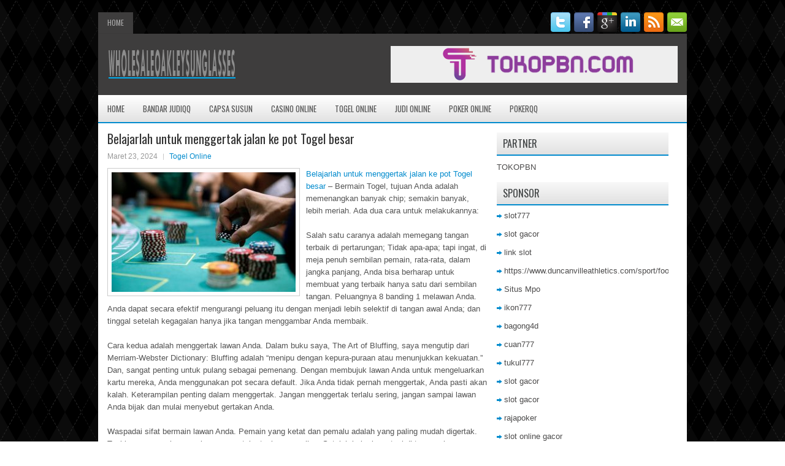

--- FILE ---
content_type: text/html; charset=UTF-8
request_url: http://modafiniltab.online/belajarlah-untuk-menggertak-jalan-ke-pot-togel-besar/
body_size: 10492
content:
<!DOCTYPE html><html xmlns="http://www.w3.org/1999/xhtml" lang="id-ID">
<head profile="http://gmpg.org/xfn/11">
<meta http-equiv="Content-Type" content="text/html; charset=UTF-8" />

<meta name="viewport" content="width=device-width, initial-scale=1.0"/>
<link rel="stylesheet" href="http://modafiniltab.online/wp-content/themes/EstateAgency/lib/css/reset.css" type="text/css" media="screen, projection" />
<link rel="stylesheet" href="http://modafiniltab.online/wp-content/themes/EstateAgency/lib/css/defaults.css" type="text/css" media="screen, projection" />
<!--[if lt IE 8]><link rel="stylesheet" href="http://modafiniltab.online/wp-content/themes/EstateAgency/lib/css/ie.css" type="text/css" media="screen, projection" /><![endif]-->

<link rel="stylesheet" href="http://modafiniltab.online/wp-content/themes/EstateAgency/style.css" type="text/css" media="screen, projection" />

<title>Belajarlah untuk menggertak jalan ke pot Togel besar &#8211; wholesaleoakleysunglasses.us.org</title>
<meta name='robots' content='max-image-preview:large' />
<link rel="alternate" type="application/rss+xml" title="wholesaleoakleysunglasses.us.org &raquo; Belajarlah untuk menggertak jalan ke pot Togel besar Umpan Komentar" href="http://modafiniltab.online/belajarlah-untuk-menggertak-jalan-ke-pot-togel-besar/feed/" />
<script type="text/javascript">
window._wpemojiSettings = {"baseUrl":"https:\/\/s.w.org\/images\/core\/emoji\/14.0.0\/72x72\/","ext":".png","svgUrl":"https:\/\/s.w.org\/images\/core\/emoji\/14.0.0\/svg\/","svgExt":".svg","source":{"concatemoji":"http:\/\/modafiniltab.online\/wp-includes\/js\/wp-emoji-release.min.js?ver=6.1.1"}};
/*! This file is auto-generated */
!function(e,a,t){var n,r,o,i=a.createElement("canvas"),p=i.getContext&&i.getContext("2d");function s(e,t){var a=String.fromCharCode,e=(p.clearRect(0,0,i.width,i.height),p.fillText(a.apply(this,e),0,0),i.toDataURL());return p.clearRect(0,0,i.width,i.height),p.fillText(a.apply(this,t),0,0),e===i.toDataURL()}function c(e){var t=a.createElement("script");t.src=e,t.defer=t.type="text/javascript",a.getElementsByTagName("head")[0].appendChild(t)}for(o=Array("flag","emoji"),t.supports={everything:!0,everythingExceptFlag:!0},r=0;r<o.length;r++)t.supports[o[r]]=function(e){if(p&&p.fillText)switch(p.textBaseline="top",p.font="600 32px Arial",e){case"flag":return s([127987,65039,8205,9895,65039],[127987,65039,8203,9895,65039])?!1:!s([55356,56826,55356,56819],[55356,56826,8203,55356,56819])&&!s([55356,57332,56128,56423,56128,56418,56128,56421,56128,56430,56128,56423,56128,56447],[55356,57332,8203,56128,56423,8203,56128,56418,8203,56128,56421,8203,56128,56430,8203,56128,56423,8203,56128,56447]);case"emoji":return!s([129777,127995,8205,129778,127999],[129777,127995,8203,129778,127999])}return!1}(o[r]),t.supports.everything=t.supports.everything&&t.supports[o[r]],"flag"!==o[r]&&(t.supports.everythingExceptFlag=t.supports.everythingExceptFlag&&t.supports[o[r]]);t.supports.everythingExceptFlag=t.supports.everythingExceptFlag&&!t.supports.flag,t.DOMReady=!1,t.readyCallback=function(){t.DOMReady=!0},t.supports.everything||(n=function(){t.readyCallback()},a.addEventListener?(a.addEventListener("DOMContentLoaded",n,!1),e.addEventListener("load",n,!1)):(e.attachEvent("onload",n),a.attachEvent("onreadystatechange",function(){"complete"===a.readyState&&t.readyCallback()})),(e=t.source||{}).concatemoji?c(e.concatemoji):e.wpemoji&&e.twemoji&&(c(e.twemoji),c(e.wpemoji)))}(window,document,window._wpemojiSettings);
</script>
<style type="text/css">
img.wp-smiley,
img.emoji {
	display: inline !important;
	border: none !important;
	box-shadow: none !important;
	height: 1em !important;
	width: 1em !important;
	margin: 0 0.07em !important;
	vertical-align: -0.1em !important;
	background: none !important;
	padding: 0 !important;
}
</style>
	<link rel='stylesheet' id='wp-block-library-css' href='http://modafiniltab.online/wp-includes/css/dist/block-library/style.min.css?ver=6.1.1' type='text/css' media='all' />
<link rel='stylesheet' id='classic-theme-styles-css' href='http://modafiniltab.online/wp-includes/css/classic-themes.min.css?ver=1' type='text/css' media='all' />
<style id='global-styles-inline-css' type='text/css'>
body{--wp--preset--color--black: #000000;--wp--preset--color--cyan-bluish-gray: #abb8c3;--wp--preset--color--white: #ffffff;--wp--preset--color--pale-pink: #f78da7;--wp--preset--color--vivid-red: #cf2e2e;--wp--preset--color--luminous-vivid-orange: #ff6900;--wp--preset--color--luminous-vivid-amber: #fcb900;--wp--preset--color--light-green-cyan: #7bdcb5;--wp--preset--color--vivid-green-cyan: #00d084;--wp--preset--color--pale-cyan-blue: #8ed1fc;--wp--preset--color--vivid-cyan-blue: #0693e3;--wp--preset--color--vivid-purple: #9b51e0;--wp--preset--gradient--vivid-cyan-blue-to-vivid-purple: linear-gradient(135deg,rgba(6,147,227,1) 0%,rgb(155,81,224) 100%);--wp--preset--gradient--light-green-cyan-to-vivid-green-cyan: linear-gradient(135deg,rgb(122,220,180) 0%,rgb(0,208,130) 100%);--wp--preset--gradient--luminous-vivid-amber-to-luminous-vivid-orange: linear-gradient(135deg,rgba(252,185,0,1) 0%,rgba(255,105,0,1) 100%);--wp--preset--gradient--luminous-vivid-orange-to-vivid-red: linear-gradient(135deg,rgba(255,105,0,1) 0%,rgb(207,46,46) 100%);--wp--preset--gradient--very-light-gray-to-cyan-bluish-gray: linear-gradient(135deg,rgb(238,238,238) 0%,rgb(169,184,195) 100%);--wp--preset--gradient--cool-to-warm-spectrum: linear-gradient(135deg,rgb(74,234,220) 0%,rgb(151,120,209) 20%,rgb(207,42,186) 40%,rgb(238,44,130) 60%,rgb(251,105,98) 80%,rgb(254,248,76) 100%);--wp--preset--gradient--blush-light-purple: linear-gradient(135deg,rgb(255,206,236) 0%,rgb(152,150,240) 100%);--wp--preset--gradient--blush-bordeaux: linear-gradient(135deg,rgb(254,205,165) 0%,rgb(254,45,45) 50%,rgb(107,0,62) 100%);--wp--preset--gradient--luminous-dusk: linear-gradient(135deg,rgb(255,203,112) 0%,rgb(199,81,192) 50%,rgb(65,88,208) 100%);--wp--preset--gradient--pale-ocean: linear-gradient(135deg,rgb(255,245,203) 0%,rgb(182,227,212) 50%,rgb(51,167,181) 100%);--wp--preset--gradient--electric-grass: linear-gradient(135deg,rgb(202,248,128) 0%,rgb(113,206,126) 100%);--wp--preset--gradient--midnight: linear-gradient(135deg,rgb(2,3,129) 0%,rgb(40,116,252) 100%);--wp--preset--duotone--dark-grayscale: url('#wp-duotone-dark-grayscale');--wp--preset--duotone--grayscale: url('#wp-duotone-grayscale');--wp--preset--duotone--purple-yellow: url('#wp-duotone-purple-yellow');--wp--preset--duotone--blue-red: url('#wp-duotone-blue-red');--wp--preset--duotone--midnight: url('#wp-duotone-midnight');--wp--preset--duotone--magenta-yellow: url('#wp-duotone-magenta-yellow');--wp--preset--duotone--purple-green: url('#wp-duotone-purple-green');--wp--preset--duotone--blue-orange: url('#wp-duotone-blue-orange');--wp--preset--font-size--small: 13px;--wp--preset--font-size--medium: 20px;--wp--preset--font-size--large: 36px;--wp--preset--font-size--x-large: 42px;--wp--preset--spacing--20: 0.44rem;--wp--preset--spacing--30: 0.67rem;--wp--preset--spacing--40: 1rem;--wp--preset--spacing--50: 1.5rem;--wp--preset--spacing--60: 2.25rem;--wp--preset--spacing--70: 3.38rem;--wp--preset--spacing--80: 5.06rem;}:where(.is-layout-flex){gap: 0.5em;}body .is-layout-flow > .alignleft{float: left;margin-inline-start: 0;margin-inline-end: 2em;}body .is-layout-flow > .alignright{float: right;margin-inline-start: 2em;margin-inline-end: 0;}body .is-layout-flow > .aligncenter{margin-left: auto !important;margin-right: auto !important;}body .is-layout-constrained > .alignleft{float: left;margin-inline-start: 0;margin-inline-end: 2em;}body .is-layout-constrained > .alignright{float: right;margin-inline-start: 2em;margin-inline-end: 0;}body .is-layout-constrained > .aligncenter{margin-left: auto !important;margin-right: auto !important;}body .is-layout-constrained > :where(:not(.alignleft):not(.alignright):not(.alignfull)){max-width: var(--wp--style--global--content-size);margin-left: auto !important;margin-right: auto !important;}body .is-layout-constrained > .alignwide{max-width: var(--wp--style--global--wide-size);}body .is-layout-flex{display: flex;}body .is-layout-flex{flex-wrap: wrap;align-items: center;}body .is-layout-flex > *{margin: 0;}:where(.wp-block-columns.is-layout-flex){gap: 2em;}.has-black-color{color: var(--wp--preset--color--black) !important;}.has-cyan-bluish-gray-color{color: var(--wp--preset--color--cyan-bluish-gray) !important;}.has-white-color{color: var(--wp--preset--color--white) !important;}.has-pale-pink-color{color: var(--wp--preset--color--pale-pink) !important;}.has-vivid-red-color{color: var(--wp--preset--color--vivid-red) !important;}.has-luminous-vivid-orange-color{color: var(--wp--preset--color--luminous-vivid-orange) !important;}.has-luminous-vivid-amber-color{color: var(--wp--preset--color--luminous-vivid-amber) !important;}.has-light-green-cyan-color{color: var(--wp--preset--color--light-green-cyan) !important;}.has-vivid-green-cyan-color{color: var(--wp--preset--color--vivid-green-cyan) !important;}.has-pale-cyan-blue-color{color: var(--wp--preset--color--pale-cyan-blue) !important;}.has-vivid-cyan-blue-color{color: var(--wp--preset--color--vivid-cyan-blue) !important;}.has-vivid-purple-color{color: var(--wp--preset--color--vivid-purple) !important;}.has-black-background-color{background-color: var(--wp--preset--color--black) !important;}.has-cyan-bluish-gray-background-color{background-color: var(--wp--preset--color--cyan-bluish-gray) !important;}.has-white-background-color{background-color: var(--wp--preset--color--white) !important;}.has-pale-pink-background-color{background-color: var(--wp--preset--color--pale-pink) !important;}.has-vivid-red-background-color{background-color: var(--wp--preset--color--vivid-red) !important;}.has-luminous-vivid-orange-background-color{background-color: var(--wp--preset--color--luminous-vivid-orange) !important;}.has-luminous-vivid-amber-background-color{background-color: var(--wp--preset--color--luminous-vivid-amber) !important;}.has-light-green-cyan-background-color{background-color: var(--wp--preset--color--light-green-cyan) !important;}.has-vivid-green-cyan-background-color{background-color: var(--wp--preset--color--vivid-green-cyan) !important;}.has-pale-cyan-blue-background-color{background-color: var(--wp--preset--color--pale-cyan-blue) !important;}.has-vivid-cyan-blue-background-color{background-color: var(--wp--preset--color--vivid-cyan-blue) !important;}.has-vivid-purple-background-color{background-color: var(--wp--preset--color--vivid-purple) !important;}.has-black-border-color{border-color: var(--wp--preset--color--black) !important;}.has-cyan-bluish-gray-border-color{border-color: var(--wp--preset--color--cyan-bluish-gray) !important;}.has-white-border-color{border-color: var(--wp--preset--color--white) !important;}.has-pale-pink-border-color{border-color: var(--wp--preset--color--pale-pink) !important;}.has-vivid-red-border-color{border-color: var(--wp--preset--color--vivid-red) !important;}.has-luminous-vivid-orange-border-color{border-color: var(--wp--preset--color--luminous-vivid-orange) !important;}.has-luminous-vivid-amber-border-color{border-color: var(--wp--preset--color--luminous-vivid-amber) !important;}.has-light-green-cyan-border-color{border-color: var(--wp--preset--color--light-green-cyan) !important;}.has-vivid-green-cyan-border-color{border-color: var(--wp--preset--color--vivid-green-cyan) !important;}.has-pale-cyan-blue-border-color{border-color: var(--wp--preset--color--pale-cyan-blue) !important;}.has-vivid-cyan-blue-border-color{border-color: var(--wp--preset--color--vivid-cyan-blue) !important;}.has-vivid-purple-border-color{border-color: var(--wp--preset--color--vivid-purple) !important;}.has-vivid-cyan-blue-to-vivid-purple-gradient-background{background: var(--wp--preset--gradient--vivid-cyan-blue-to-vivid-purple) !important;}.has-light-green-cyan-to-vivid-green-cyan-gradient-background{background: var(--wp--preset--gradient--light-green-cyan-to-vivid-green-cyan) !important;}.has-luminous-vivid-amber-to-luminous-vivid-orange-gradient-background{background: var(--wp--preset--gradient--luminous-vivid-amber-to-luminous-vivid-orange) !important;}.has-luminous-vivid-orange-to-vivid-red-gradient-background{background: var(--wp--preset--gradient--luminous-vivid-orange-to-vivid-red) !important;}.has-very-light-gray-to-cyan-bluish-gray-gradient-background{background: var(--wp--preset--gradient--very-light-gray-to-cyan-bluish-gray) !important;}.has-cool-to-warm-spectrum-gradient-background{background: var(--wp--preset--gradient--cool-to-warm-spectrum) !important;}.has-blush-light-purple-gradient-background{background: var(--wp--preset--gradient--blush-light-purple) !important;}.has-blush-bordeaux-gradient-background{background: var(--wp--preset--gradient--blush-bordeaux) !important;}.has-luminous-dusk-gradient-background{background: var(--wp--preset--gradient--luminous-dusk) !important;}.has-pale-ocean-gradient-background{background: var(--wp--preset--gradient--pale-ocean) !important;}.has-electric-grass-gradient-background{background: var(--wp--preset--gradient--electric-grass) !important;}.has-midnight-gradient-background{background: var(--wp--preset--gradient--midnight) !important;}.has-small-font-size{font-size: var(--wp--preset--font-size--small) !important;}.has-medium-font-size{font-size: var(--wp--preset--font-size--medium) !important;}.has-large-font-size{font-size: var(--wp--preset--font-size--large) !important;}.has-x-large-font-size{font-size: var(--wp--preset--font-size--x-large) !important;}
.wp-block-navigation a:where(:not(.wp-element-button)){color: inherit;}
:where(.wp-block-columns.is-layout-flex){gap: 2em;}
.wp-block-pullquote{font-size: 1.5em;line-height: 1.6;}
</style>
<script type='text/javascript' src='http://modafiniltab.online/wp-includes/js/jquery/jquery.min.js?ver=3.6.1' id='jquery-core-js'></script>
<script type='text/javascript' src='http://modafiniltab.online/wp-includes/js/jquery/jquery-migrate.min.js?ver=3.3.2' id='jquery-migrate-js'></script>
<script type='text/javascript' src='http://modafiniltab.online/wp-content/themes/EstateAgency/lib/js/superfish.js?ver=6.1.1' id='superfish-js'></script>
<script type='text/javascript' src='http://modafiniltab.online/wp-content/themes/EstateAgency/lib/js/jquery.mobilemenu.js?ver=6.1.1' id='mobilemenu-js'></script>
<link rel="https://api.w.org/" href="http://modafiniltab.online/wp-json/" /><link rel="alternate" type="application/json" href="http://modafiniltab.online/wp-json/wp/v2/posts/3877" /><link rel="EditURI" type="application/rsd+xml" title="RSD" href="http://modafiniltab.online/xmlrpc.php?rsd" />
<link rel="wlwmanifest" type="application/wlwmanifest+xml" href="http://modafiniltab.online/wp-includes/wlwmanifest.xml" />

<link rel="canonical" href="http://modafiniltab.online/belajarlah-untuk-menggertak-jalan-ke-pot-togel-besar/" />
<link rel='shortlink' href='http://modafiniltab.online/?p=3877' />
<link rel="alternate" type="application/json+oembed" href="http://modafiniltab.online/wp-json/oembed/1.0/embed?url=http%3A%2F%2Fmodafiniltab.online%2Fbelajarlah-untuk-menggertak-jalan-ke-pot-togel-besar%2F" />
<link rel="alternate" type="text/xml+oembed" href="http://modafiniltab.online/wp-json/oembed/1.0/embed?url=http%3A%2F%2Fmodafiniltab.online%2Fbelajarlah-untuk-menggertak-jalan-ke-pot-togel-besar%2F&#038;format=xml" />
<link rel="shortcut icon" href="/wp-content/uploads/2021/07/wholesaleoakleysunglasses-f-1.png" type="image/x-icon" />
<link rel="alternate" type="application/rss+xml" title="wholesaleoakleysunglasses.us.org RSS Feed" href="http://modafiniltab.online/feed/" />
<link rel="pingback" href="http://modafiniltab.online/xmlrpc.php" />

</head>

<body class="post-template-default single single-post postid-3877 single-format-standard">

<div id="container">

    <div class="clearfix">
        			        <div class="menu-primary-container">
			<ul class="menus menu-primary">
                <li ><a href="http://modafiniltab.online">Home</a></li>
							</ul>
		</div>
                      <!--.primary menu--> 	
                
        <div id="top-social-profiles">
                        <ul class="widget-container"><li class="social-profiles-widget">
            <a href="http://twitter.com/" target="_blank"><img title="Twitter" alt="Twitter" src="http://modafiniltab.online/wp-content/themes/EstateAgency/images/social-profiles/twitter.png" /></a><a href="http://facebook.com/" target="_blank"><img title="Facebook" alt="Facebook" src="http://modafiniltab.online/wp-content/themes/EstateAgency/images/social-profiles/facebook.png" /></a><a href="https://plus.google.com/" target="_blank"><img title="Google Plus" alt="Google Plus" src="http://modafiniltab.online/wp-content/themes/EstateAgency/images/social-profiles/gplus.png" /></a><a href="http://www.linkedin.com/" target="_blank"><img title="LinkedIn" alt="LinkedIn" src="http://modafiniltab.online/wp-content/themes/EstateAgency/images/social-profiles/linkedin.png" /></a><a href="http://modafiniltab.online/feed/" target="_blank"><img title="RSS Feed" alt="RSS Feed" src="http://modafiniltab.online/wp-content/themes/EstateAgency/images/social-profiles/rss.png" /></a><a href="/cdn-cgi/l/email-protection#99e0f6ecebd9fcf4f8f0f5b7faf6f4" target="_blank"><img title="Email" alt="Email" src="http://modafiniltab.online/wp-content/themes/EstateAgency/images/social-profiles/email.png" /></a>            </li></ul>
                    </div>
    </div>
    

    <div id="header">
    
        <div class="logo">
         
            <a href="http://modafiniltab.online"><img src="/wp-content/uploads/2021/07/wholesaleoakleysunglasses-1.png" alt="wholesaleoakleysunglasses.us.org" title="wholesaleoakleysunglasses.us.org" /></a>
         
        </div><!-- .logo -->

        <div class="header-right">
            <a href="https://www.tokopbn.com/" target="_blank"><img src="/wp-content/uploads/2021/07/banner-toko-pbn.png" alt="sponsored"></a> 
        </div><!-- .header-right -->
        
    </div><!-- #header -->
    
            <div class="clearfix">
            			<div class="menu-secondary-container"><ul id="menu-main-manu" class="menus menu-secondary"><li id="menu-item-75" class="menu-item menu-item-type-custom menu-item-object-custom menu-item-home menu-item-75"><a href="http://modafiniltab.online/">Home</a></li>
<li id="menu-item-76" class="menu-item menu-item-type-taxonomy menu-item-object-category menu-item-76"><a href="http://modafiniltab.online/category/bandar-judiqq/">Bandar JudiQQ</a></li>
<li id="menu-item-77" class="menu-item menu-item-type-taxonomy menu-item-object-category menu-item-77"><a href="http://modafiniltab.online/category/capsa-susun/">Capsa Susun</a></li>
<li id="menu-item-78" class="menu-item menu-item-type-taxonomy menu-item-object-category menu-item-78"><a href="http://modafiniltab.online/category/casino-online/">Casino Online</a></li>
<li id="menu-item-79" class="menu-item menu-item-type-taxonomy menu-item-object-category current-post-ancestor current-menu-parent current-post-parent menu-item-79"><a href="http://modafiniltab.online/category/togel-online/">Togel Online</a></li>
<li id="menu-item-80" class="menu-item menu-item-type-taxonomy menu-item-object-category menu-item-80"><a href="http://modafiniltab.online/category/judi-online/">Judi Online</a></li>
<li id="menu-item-81" class="menu-item menu-item-type-taxonomy menu-item-object-category menu-item-81"><a href="http://modafiniltab.online/category/poker-online/">Poker Online</a></li>
<li id="menu-item-82" class="menu-item menu-item-type-taxonomy menu-item-object-category menu-item-82"><a href="http://modafiniltab.online/category/pokerqq/">PokerQQ</a></li>
</ul></div>              <!--.secondary menu--> 	
                </div>
    
    <div id="main">
    
            
        <div id="content">
            
                    
            
    <div class="post post-single clearfix post-3877 type-post status-publish format-standard has-post-thumbnail hentry category-togel-online tag-casino tag-judi tag-poker tag-slot tag-togel" id="post-3877">
    
        <h2 class="title">Belajarlah untuk menggertak jalan ke pot Togel besar</h2>
        
        <div class="postmeta-primary">
    
            <span class="meta_date">Maret 23, 2024</span>
           &nbsp; <span class="meta_categories"><a href="http://modafiniltab.online/category/togel-online/" rel="category tag">Togel Online</a></span>
    
                 
        </div>
        
        <div class="entry clearfix">
            
            <img width="300" height="195" src="http://modafiniltab.online/wp-content/uploads/2021/08/X24.jpg" class="alignleft featured_image wp-post-image" alt="" decoding="async" srcset="http://modafiniltab.online/wp-content/uploads/2021/08/X24.jpg 754w, http://modafiniltab.online/wp-content/uploads/2021/08/X24-300x195.jpg 300w" sizes="(max-width: 300px) 100vw, 300px" />            
            <p><a href="http://modafiniltab.online/belajarlah-untuk-menggertak-jalan-ke-pot-togel-besar/">Belajarlah untuk menggertak jalan ke pot Togel besar</a> &#8211; Bermain Togel, tujuan Anda adalah memenangkan banyak chip; semakin banyak, lebih meriah. Ada dua cara untuk melakukannya:</p>
<p>Salah satu caranya adalah memegang tangan terbaik di pertarungan; Tidak apa-apa; tapi ingat, di meja penuh sembilan pemain, rata-rata, dalam jangka panjang, Anda bisa berharap untuk membuat yang terbaik hanya satu dari sembilan tangan. Peluangnya 8 banding 1 melawan Anda. Anda dapat secara efektif mengurangi peluang itu dengan menjadi lebih selektif di tangan awal Anda; dan tinggal setelah kegagalan hanya jika tangan menggambar Anda membaik.</p>
<p>Cara kedua adalah menggertak lawan Anda. Dalam buku saya, The Art of Bluffing, saya mengutip dari Merriam-Webster Dictionary: Bluffing adalah &#8220;menipu dengan kepura-puraan atau menunjukkan kekuatan.&#8221; Dan, sangat penting untuk pulang sebagai pemenang. Dengan membujuk lawan Anda untuk mengeluarkan kartu mereka, Anda menggunakan pot secara default. Jika Anda tidak pernah menggertak, Anda pasti akan kalah. Keterampilan penting dalam menggertak. Jangan menggertak terlalu sering, jangan sampai lawan Anda bijak dan mulai menyebut gertakan Anda.</p>
<p>Waspadai sifat bermain lawan Anda. Pemain yang ketat dan pemalu adalah yang paling mudah digertak. Tapi jangan pernah mencoba menggertak stasiun panggilan. Setelah ia berinvestasi di tangan, ia kemungkinan akan tetap bertahan. Seorang pemain yang agresif juga sulit digertak. Lebih baik tidak mencoba. Selalu gunakan taktik Esther Bluff. Seperti yang dijelaskan dalam buku saya, ini membuat taruhan gertak Anda (atau meningkatkan) sambil menampilkan banyak kepercayaan diri dan keyakinan diri &#8211; seperti yang Anda lakukan setelah menangkap monster.</p>
<p>Pada saat yang sama, gunakan &#8220;reverse tell&#8221; seperti Richard B. Reverse Tell &#8211; yaitu, condongkan tubuh ke depan di tempat duduk Anda. Tidak apa-apa untuk menampilkan sedikit kegugupan (tidak terlalu banyak), yang menambah keaslian Anda. Kemudian intip sekali lagi pada kartu lubang Anda seolah-olah untuk lebih meyakinkan diri sendiri. Buku saya mengeksplorasi berbagai bentuk gertak sambal. Yang paling umum adalah bertaruh atau meningkatkan cukup chip untuk meyakinkan lawan Anda untuk melipat tangan mereka. Itu bagus di game tanpa batas; tetapi sulit dalam permainan batas kunjungi agen judi online <a href="https://128.199.243.5/">starjoker88</a>.</p>
<p>Menggertak juga dapat membantu Anda mendapatkan posisi melebihi lawan yang tersisa. Saat Anda mendapatkan kartu undian dengan jumlah out yang relatif sedikit, menggertak dapat membantu Anda mendapatkan kartu gratis pada ronde pertaruhan berikutnya ketika taruhan cenderung jauh lebih besar. Dapatkan untuk melihat belokan gratis. Bentuk lain dari menggertak adalah ketika Anda menangkap monster, dan menggunakan perangkap, permainan lambat, karung pasir, umpan, dan / atau pemeriksaan kenaikan untuk membangun pot.</p>
<p>Saya mempelajari Permainan Squeeze dari Linda Johnson, First Lady of Togel. Itu bekerja dengan baik ketika seorang pemain yang sangat agresif meningkatkan pre-flop dan hanya dipanggil oleh satu pemain lain. Kemudian, re-kenaikan Anda (gertak sambal) dapat mengambil pot ketika keduanya dilipat. Masih ada cara lain untuk menggertak yang jarang dibahas. Ketika kartu menakut-nakuti jatuh di papan, pertimbangkan bertaruh atau menaikkan &#8211; seolah-olah Anda baru saja menangkap kacang. Itu yang Anda wakili.</p>
<p>Mari kita ambil kasing di mana Anda dipanggil untuk melihat kegagalan dengan tangan biasa-biasa saja; dan tidak ada kenaikan gaji. Seperti yang sering terjadi, kegagalan itu tidak berguna bagi Anda. Tapi itu memang mengandung bukti kemungkinan pembangkit tenaga listrik. Katakanlah, kegagalan menunjukkan AAx. Dengan hanya dua Aces tersisa di dek, tidak mungkin lawan menahan Ace di dalam lubang &#8211; terutama jika tidak ada yang mengangkat pre-flop. Peluangnya lebih dari 2 banding 1 melawannya.</p>
<p>Untuk membantu meyakinkan lawan Anda bahwa Anda menangkap perjalanan Aces atau lebih baik, ambil batch besar keripik dan condong ke depan sebelum ada yang bertindak. Citra Anda yang ketat juga membantu. Ini diperiksa untuk Anda dalam posisi terlambat. Alih-alih memeriksa untuk melihat belokan, buat taruhan Anda. Kemudian, lihat lagi kartu hole Anda seolah-olah untuk meyakinkan.</p>
<p>Tentu, itu gertakan besar; tetapi lawan Anda hanya bisa menebak apa itu kartu hole Anda.</p>
    
        </div>
        
        <div class="postmeta-secondary"><span class="meta_tags"><a href="http://modafiniltab.online/tag/casino/" rel="tag">Casino</a>, <a href="http://modafiniltab.online/tag/judi/" rel="tag">Judi</a>, <a href="http://modafiniltab.online/tag/poker/" rel="tag">Poker</a>, <a href="http://modafiniltab.online/tag/slot/" rel="tag">Slot</a>, <a href="http://modafiniltab.online/tag/togel/" rel="tag">Togel</a></span></div> 
        
    
    </div><!-- Post ID 3877 -->
    
                
                    
        </div><!-- #content -->
    
        
<div id="sidebar-primary">
	
		<ul class="widget_text widget-container">
			<li id="custom_html-6" class="widget_text widget widget_custom_html">
				<h3 class="widgettitle">PARTNER</h3>
				<div class="textwidget custom-html-widget"><a href="https://www.tokopbn.com/">TOKOPBN</a></div>
			</li>
		</ul>
    	
		<ul class="widget-container">
			<li id="sponsor" class="widget widget_meta">
				<h3 class="widgettitle">Sponsor</h3>			
				<ul>
					<li><a href="https://rbc.gov.rw/fileadmin/templates/web/index.html">slot777</a></li>
                            <li><a href="https://www.asianwindky.com/menu">slot gacor</a></li>
                            <li><a href="https://www.kazanscience.ru/ru/sbornik">link slot</a></li>
                            <li><a href="https://www.duncanvilleathletics.com/sport/football/boys/">https://www.duncanvilleathletics.com/sport/football/boys/</a></li>
                            <li><a href="https://smkcendekiabatujajar.sch.id/smkcendekiabatujajar/">Situs Mpo</a></li>
                            <li><a href="https://www.mavrixonline.com/terms/">ikon777</a></li>
                            <li><a href="https://www.freelanceaffiliateguide.com/product/">bagong4d</a></li>
                            <li><a href="https://partsgeekautoparts.com/shop/page/4/">cuan777</a></li>
                            <li><a href="https://estadiosoficial.com/blog/">tukul777</a></li>
                            <li><a href="https://mymagictank.com/">slot gacor</a></li>
                            <li><a href="https://lacasadipasta.com/menu/">slot gacor</a></li>
                            <li><a href="https://idnrajapoker.com/">rajapoker</a></li>
                            <li><a href="https://aliceripoll.com/">slot online gacor</a></li>
                            <li><a href="https://www.lesvalades.com/">situs slot gacor online</a></li>
                            <li><a href="https://www.philippineshonolulu.org/">situs slot</a></li>
                            				</ul>
			</li>
		</ul>
		
    <ul class="widget-container"><li id="block-3" class="widget widget_block"><!-- 0e34befad0b6ad9d649ab5aff8bc0841 --></li></ul>
		<ul class="widget-container"><li id="recent-posts-4" class="widget widget_recent_entries">
		<h3 class="widgettitle">Pos-pos Terbaru</h3>
		<ul>
											<li>
					<a href="http://modafiniltab.online/konsep-mgm-rilis-rencana-keselamatan-tujuh-poin-percaya-realistis-bisnis-casino-togel-2026/">Konsep MGM Rilis Rencana Keselamatan Tujuh Poin Percaya Realistis Bisnis Casino Togel 2026</a>
											<span class="post-date">Januari 18, 2026</span>
									</li>
											<li>
					<a href="http://modafiniltab.online/pemain-slot-gacor-memiliki-banyak-variasi-dalam-kehidupan-mereka/">Pemain Slot Gacor memiliki banyak variasi dalam kehidupan mereka</a>
											<span class="post-date">Januari 18, 2026</span>
									</li>
											<li>
					<a href="http://modafiniltab.online/arahan-kalkulasi-kartu-togel-2026-pada-permainan-togel-2026-qq-online/">Arahan Kalkulasi Kartu Togel 2026 Pada Permainan Togel 2026 QQ Online</a>
											<span class="post-date">Januari 17, 2026</span>
									</li>
											<li>
					<a href="http://modafiniltab.online/cara-bagaimana-saya-menghasilkan-angka-kemenangan-dalam-slot-toto-2026/">Cara bagaimana saya menghasilkan angka kemenangan dalam Slot Toto 2026</a>
											<span class="post-date">Januari 16, 2026</span>
									</li>
											<li>
					<a href="http://modafiniltab.online/pernak-pernik-realita-ketika-berada-di-meja-slot-toto-2026/">Pernak pernik Realita ketika berada di Meja Slot Toto 2026</a>
											<span class="post-date">Januari 14, 2026</span>
									</li>
					</ul>

		</li></ul><ul class="widget-container"><li id="meta-4" class="widget widget_meta"><h3 class="widgettitle">Meta</h3>
		<ul>
						<li><a href="http://modafiniltab.online/wp-login.php">Masuk</a></li>
			<li><a href="http://modafiniltab.online/feed/">Feed entri</a></li>
			<li><a href="http://modafiniltab.online/comments/feed/">Feed komentar</a></li>

			<li><a href="https://wordpress.org/">WordPress.org</a></li>
		</ul>

		</li></ul><ul class="widget-container"><li id="categories-2" class="widget widget_categories"><h3 class="widgettitle">Kategori</h3>
			<ul>
					<li class="cat-item cat-item-9"><a href="http://modafiniltab.online/category/casino-online/">Casino Online</a> (559)
</li>
	<li class="cat-item cat-item-2"><a href="http://modafiniltab.online/category/judi-online/">Judi Online</a> (535)
</li>
	<li class="cat-item cat-item-3"><a href="http://modafiniltab.online/category/poker-online/">Poker Online</a> (331)
</li>
	<li class="cat-item cat-item-25"><a href="http://modafiniltab.online/category/slot-online/">Slot Online</a> (125)
</li>
	<li class="cat-item cat-item-4"><a href="http://modafiniltab.online/category/togel-online/">Togel Online</a> (100)
</li>
			</ul>

			</li></ul><ul class="widget-container"><li id="archives-4" class="widget widget_archive"><h3 class="widgettitle">Arsip</h3>
			<ul>
					<li><a href='http://modafiniltab.online/2026/01/'>Januari 2026</a>&nbsp;(16)</li>
	<li><a href='http://modafiniltab.online/2025/12/'>Desember 2025</a>&nbsp;(28)</li>
	<li><a href='http://modafiniltab.online/2025/11/'>November 2025</a>&nbsp;(29)</li>
	<li><a href='http://modafiniltab.online/2025/10/'>Oktober 2025</a>&nbsp;(28)</li>
	<li><a href='http://modafiniltab.online/2025/09/'>September 2025</a>&nbsp;(24)</li>
	<li><a href='http://modafiniltab.online/2025/08/'>Agustus 2025</a>&nbsp;(12)</li>
	<li><a href='http://modafiniltab.online/2025/07/'>Juli 2025</a>&nbsp;(25)</li>
	<li><a href='http://modafiniltab.online/2025/06/'>Juni 2025</a>&nbsp;(21)</li>
	<li><a href='http://modafiniltab.online/2025/05/'>Mei 2025</a>&nbsp;(12)</li>
	<li><a href='http://modafiniltab.online/2025/04/'>April 2025</a>&nbsp;(23)</li>
	<li><a href='http://modafiniltab.online/2025/03/'>Maret 2025</a>&nbsp;(43)</li>
	<li><a href='http://modafiniltab.online/2025/02/'>Februari 2025</a>&nbsp;(33)</li>
	<li><a href='http://modafiniltab.online/2025/01/'>Januari 2025</a>&nbsp;(25)</li>
	<li><a href='http://modafiniltab.online/2024/12/'>Desember 2024</a>&nbsp;(30)</li>
	<li><a href='http://modafiniltab.online/2024/11/'>November 2024</a>&nbsp;(33)</li>
	<li><a href='http://modafiniltab.online/2024/10/'>Oktober 2024</a>&nbsp;(35)</li>
	<li><a href='http://modafiniltab.online/2024/09/'>September 2024</a>&nbsp;(33)</li>
	<li><a href='http://modafiniltab.online/2024/08/'>Agustus 2024</a>&nbsp;(38)</li>
	<li><a href='http://modafiniltab.online/2024/07/'>Juli 2024</a>&nbsp;(38)</li>
	<li><a href='http://modafiniltab.online/2024/06/'>Juni 2024</a>&nbsp;(53)</li>
	<li><a href='http://modafiniltab.online/2024/05/'>Mei 2024</a>&nbsp;(37)</li>
	<li><a href='http://modafiniltab.online/2024/04/'>April 2024</a>&nbsp;(34)</li>
	<li><a href='http://modafiniltab.online/2024/03/'>Maret 2024</a>&nbsp;(48)</li>
	<li><a href='http://modafiniltab.online/2024/02/'>Februari 2024</a>&nbsp;(30)</li>
	<li><a href='http://modafiniltab.online/2024/01/'>Januari 2024</a>&nbsp;(34)</li>
	<li><a href='http://modafiniltab.online/2023/12/'>Desember 2023</a>&nbsp;(26)</li>
	<li><a href='http://modafiniltab.online/2023/11/'>November 2023</a>&nbsp;(28)</li>
	<li><a href='http://modafiniltab.online/2023/10/'>Oktober 2023</a>&nbsp;(37)</li>
	<li><a href='http://modafiniltab.online/2023/09/'>September 2023</a>&nbsp;(22)</li>
	<li><a href='http://modafiniltab.online/2023/08/'>Agustus 2023</a>&nbsp;(35)</li>
	<li><a href='http://modafiniltab.online/2023/07/'>Juli 2023</a>&nbsp;(37)</li>
	<li><a href='http://modafiniltab.online/2023/06/'>Juni 2023</a>&nbsp;(37)</li>
	<li><a href='http://modafiniltab.online/2023/05/'>Mei 2023</a>&nbsp;(44)</li>
	<li><a href='http://modafiniltab.online/2023/04/'>April 2023</a>&nbsp;(36)</li>
	<li><a href='http://modafiniltab.online/2023/03/'>Maret 2023</a>&nbsp;(27)</li>
	<li><a href='http://modafiniltab.online/2023/02/'>Februari 2023</a>&nbsp;(37)</li>
	<li><a href='http://modafiniltab.online/2023/01/'>Januari 2023</a>&nbsp;(32)</li>
	<li><a href='http://modafiniltab.online/2022/12/'>Desember 2022</a>&nbsp;(30)</li>
	<li><a href='http://modafiniltab.online/2022/11/'>November 2022</a>&nbsp;(37)</li>
	<li><a href='http://modafiniltab.online/2022/10/'>Oktober 2022</a>&nbsp;(36)</li>
	<li><a href='http://modafiniltab.online/2022/09/'>September 2022</a>&nbsp;(32)</li>
	<li><a href='http://modafiniltab.online/2022/08/'>Agustus 2022</a>&nbsp;(33)</li>
	<li><a href='http://modafiniltab.online/2022/07/'>Juli 2022</a>&nbsp;(33)</li>
	<li><a href='http://modafiniltab.online/2022/06/'>Juni 2022</a>&nbsp;(40)</li>
	<li><a href='http://modafiniltab.online/2022/05/'>Mei 2022</a>&nbsp;(37)</li>
	<li><a href='http://modafiniltab.online/2022/04/'>April 2022</a>&nbsp;(28)</li>
	<li><a href='http://modafiniltab.online/2022/03/'>Maret 2022</a>&nbsp;(35)</li>
	<li><a href='http://modafiniltab.online/2022/02/'>Februari 2022</a>&nbsp;(27)</li>
	<li><a href='http://modafiniltab.online/2022/01/'>Januari 2022</a>&nbsp;(33)</li>
	<li><a href='http://modafiniltab.online/2021/12/'>Desember 2021</a>&nbsp;(32)</li>
	<li><a href='http://modafiniltab.online/2021/11/'>November 2021</a>&nbsp;(20)</li>
	<li><a href='http://modafiniltab.online/2021/10/'>Oktober 2021</a>&nbsp;(17)</li>
	<li><a href='http://modafiniltab.online/2021/09/'>September 2021</a>&nbsp;(16)</li>
	<li><a href='http://modafiniltab.online/2021/08/'>Agustus 2021</a>&nbsp;(2)</li>
	<li><a href='http://modafiniltab.online/2021/07/'>Juli 2021</a>&nbsp;(1)</li>
			</ul>

			</li></ul><ul class="widget-container"><li id="tag_cloud-2" class="widget widget_tag_cloud"><h3 class="widgettitle">Tag</h3><div class="tagcloud"><a href="http://modafiniltab.online/tag/argumen-pemicu-situs-kasino-online-susah-saat-dijangkau/" class="tag-cloud-link tag-link-14 tag-link-position-1" style="font-size: 8pt;" aria-label="Argumen Pemicu Situs Kasino Online Susah Saat Dijangkau (1 item)">Argumen Pemicu Situs Kasino Online Susah Saat Dijangkau</a>
<a href="http://modafiniltab.online/tag/bola/" class="tag-cloud-link tag-link-24 tag-link-position-2" style="font-size: 8pt;" aria-label="Bola (1 item)">Bola</a>
<a href="http://modafiniltab.online/tag/casino/" class="tag-cloud-link tag-link-19 tag-link-position-3" style="font-size: 21.904109589041pt;" aria-label="Casino (1.591 item)">Casino</a>
<a href="http://modafiniltab.online/tag/casino-online/" class="tag-cloud-link tag-link-16 tag-link-position-4" style="font-size: 8pt;" aria-label="casino online (1 item)">casino online</a>
<a href="http://modafiniltab.online/tag/judi/" class="tag-cloud-link tag-link-17 tag-link-position-5" style="font-size: 22pt;" aria-label="Judi (1.645 item)">Judi</a>
<a href="http://modafiniltab.online/tag/judi-online/" class="tag-cloud-link tag-link-12 tag-link-position-6" style="font-size: 8.8630136986301pt;" aria-label="judi online (2 item)">judi online</a>
<a href="http://modafiniltab.online/tag/kasino-online/" class="tag-cloud-link tag-link-15 tag-link-position-7" style="font-size: 8pt;" aria-label="kasino online (1 item)">kasino online</a>
<a href="http://modafiniltab.online/tag/persiapan-sbelum-bermain-games-judi-online/" class="tag-cloud-link tag-link-11 tag-link-position-8" style="font-size: 8pt;" aria-label="Persiapan Sbelum Bermain Games Judi Online (1 item)">Persiapan Sbelum Bermain Games Judi Online</a>
<a href="http://modafiniltab.online/tag/poker/" class="tag-cloud-link tag-link-18 tag-link-position-9" style="font-size: 21.856164383562pt;" aria-label="Poker (1.539 item)">Poker</a>
<a href="http://modafiniltab.online/tag/slot/" class="tag-cloud-link tag-link-20 tag-link-position-10" style="font-size: 21.760273972603pt;" aria-label="Slot (1.479 item)">Slot</a>
<a href="http://modafiniltab.online/tag/taruhan-online/" class="tag-cloud-link tag-link-13 tag-link-position-11" style="font-size: 8pt;" aria-label="taruhan online (1 item)">taruhan online</a>
<a href="http://modafiniltab.online/tag/togel/" class="tag-cloud-link tag-link-21 tag-link-position-12" style="font-size: 21.424657534247pt;" aria-label="Togel (1.272 item)">Togel</a>
<a href="http://modafiniltab.online/tag/toto/" class="tag-cloud-link tag-link-22 tag-link-position-13" style="font-size: 8pt;" aria-label="Toto (1 item)">Toto</a>
<a href="http://modafiniltab.online/tag/xjudi/" class="tag-cloud-link tag-link-23 tag-link-position-14" style="font-size: 8pt;" aria-label="xJudi (1 item)">xJudi</a></div>
</li></ul><ul class="widget-container"><li id="search-4" class="widget widget_search"> 
<div id="search" title="Type and hit enter">
    <form method="get" id="searchform" action="http://modafiniltab.online/"> 
        <input type="text" value="Search" 
            name="s" id="s"  onblur="if (this.value == '')  {this.value = 'Search';}"  
            onfocus="if (this.value == 'Search') {this.value = '';}" 
        />
    </form>
</div><!-- #search --></li></ul><ul class="widget-container"><li id="block-4" class="widget widget_block"><script data-cfasync="false" src="/cdn-cgi/scripts/5c5dd728/cloudflare-static/email-decode.min.js"></script><script>

</script></li></ul>    
</div><!-- #sidebar-primary -->        
                
    </div><!-- #main -->
    
    
    <div id="footer-widgets" class="clearfix">
                <div class="footer-widget-box">
                    </div>
        
        <div class="footer-widget-box">
                    </div>
        
        <div class="footer-widget-box footer-widget-box-last">
                    </div>
        
    </div>

    <div id="footer">
    
        <div id="copyrights">
             &copy; 2026  <a href="http://modafiniltab.online/">wholesaleoakleysunglasses.us.org</a> 
        </div>
        
                <div id="credits" style="overflow-y: hidden;overflow-x: visible;width: 400px;margin: auto;">
				<div style="width: 10000px;text-align: left;">
					Powered by <a href="http://wordpress.org/"><strong>WordPress</strong></a> | Theme Designed by:  <a href="https://www.bca.co.id/" rel="follow">Bank bca</a> <a href="https://www.bni.co.id/" rel="follow">Bank bni</a> <a href="https://bri.co.id/" rel="follow">Bank bri</a> <a href="https://www.btn.co.id/" rel="follow">Bank btn</a> <a href="https://www.cimbniaga.co.id" rel="follow">Bank cimbniaga</a> <a href="https://www.citibank.co.id/" rel="follow">Bank citibank</a> <a href="https://www.danamon.co.id" rel="follow">Bank danamon</a> <a href="https://www.bi.go.id/" rel="follow">Bank Indonesia</a> <a href="https://www.klikmbc.co.id/" rel="follow">Bank klikmbc</a> <a href="https://www.bankmandiri.co.id/" rel="follow">Bank mandiri</a> <a href="https://www.ocbc.com/" rel="follow">Bank ocbc</a> <a href="https://www.panin.co.id/" rel="follow">bank Panin</a> <a href="http://facebook.com/" rel="follow">facebook</a> <a href="https://google.co.id/" rel="follow">google</a> <a href="https://www.instagram.com/" rel="follow">instagram</a> <a href="https://www.maybank.co.id/" rel="follow">maybank</a> <a href="http://paypal.com/" rel="follow">paypall</a> <a href="https://www.telkom.co.id/" rel="follow">telkom</a> <a href="https://www.telkomsel.com/" rel="follow">telkomsel</a> <a href="https://www.tiktok.com/" rel="follow">tiktok</a> <a href="http://twitter.com/" rel="follow">twitter</a> <a href="https://web.whatsapp.com/" rel="follow">WA</a> <a href="http://youtube.com/" rel="follow">youtube</a>						
				</div>
			</div><!-- #credits -->
			
        
    </div><!-- #footer -->
    
</div><!-- #container -->

<script type='text/javascript' src='http://modafiniltab.online/wp-includes/js/comment-reply.min.js?ver=6.1.1' id='comment-reply-js'></script>
<script type='text/javascript' src='http://modafiniltab.online/wp-includes/js/hoverIntent.min.js?ver=1.10.2' id='hoverIntent-js'></script>

<script type='text/javascript'>
/* <![CDATA[ */
jQuery.noConflict();
jQuery(function(){ 
	jQuery('ul.menu-primary').superfish({ 
	animation: {opacity:'show'},
autoArrows:  true,
                dropShadows: false, 
                speed: 200,
                delay: 800
                });
            });
jQuery('.menu-primary-container').mobileMenu({
                defaultText: 'Menu',
                className: 'menu-primary-responsive',
                containerClass: 'menu-primary-responsive-container',
                subMenuDash: '&ndash;'
            });

jQuery(function(){ 
	jQuery('ul.menu-secondary').superfish({ 
	animation: {opacity:'show'},
autoArrows:  true,
                dropShadows: false, 
                speed: 200,
                delay: 800
                });
            });
jQuery('.menu-secondary-container').mobileMenu({
                defaultText: 'Navigation',
                className: 'menu-secondary-responsive',
                containerClass: 'menu-secondary-responsive-container',
                subMenuDash: '&ndash;'
            });

/* ]]> */
</script>
<script defer src="https://static.cloudflareinsights.com/beacon.min.js/vcd15cbe7772f49c399c6a5babf22c1241717689176015" integrity="sha512-ZpsOmlRQV6y907TI0dKBHq9Md29nnaEIPlkf84rnaERnq6zvWvPUqr2ft8M1aS28oN72PdrCzSjY4U6VaAw1EQ==" data-cf-beacon='{"version":"2024.11.0","token":"f17fa555653c4b79bee87412341216b4","r":1,"server_timing":{"name":{"cfCacheStatus":true,"cfEdge":true,"cfExtPri":true,"cfL4":true,"cfOrigin":true,"cfSpeedBrain":true},"location_startswith":null}}' crossorigin="anonymous"></script>
</body>
</html>